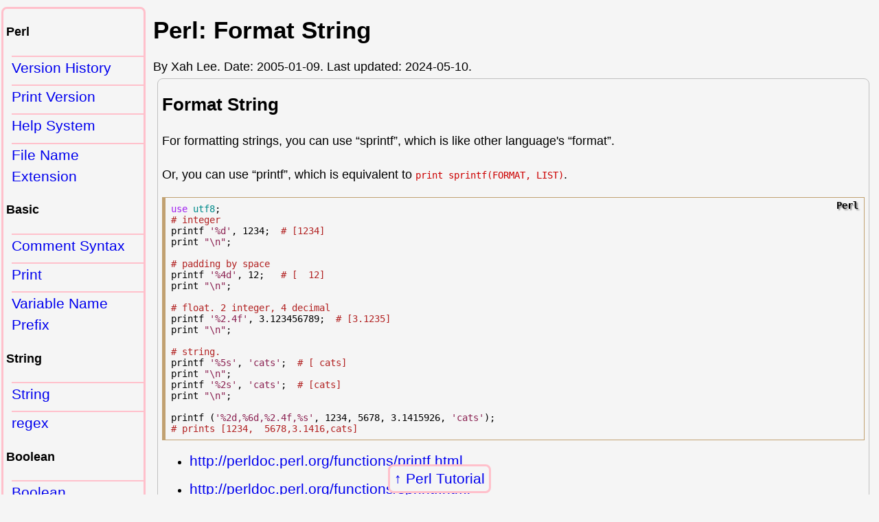

--- FILE ---
content_type: text/html
request_url: http://xahlee.info/perl/perl_string_formatting.html
body_size: 1838
content:
<!DOCTYPE html>
<html>
<head>
<meta charset="utf-8" />
<meta name="viewport" content="width=device-width, initial-scale=1" />

<link rel="icon" href="../favicon.svg" />
<link rel="stylesheet" href="../lbasic.css" />

<title>Perl: Format String</title>

</head>
<body>
<nav class="navbackxl"><a href="perl_index.html">Perl Tutorial</a></nav>

<main>
<h1>Perl: Format String</h1>

<div class="byline">By Xah Lee. Date: <time>2005-01-09</time>. Last updated: <time>2024-05-10</time>.</div>

<section>

<h2>Format String</h2>

<p>For formatting strings, you can use “sprintf”, which is like other language's “format”.</p>

<p>Or, you can use “printf”, which is equivalent to <code>print sprintf(FORMAT, LIST)</code>.</p>

<pre class="perl"><x-syncolored></x-syncolored><span class="keyword">use</span> <span class="constant">utf8</span>;
<span class="comment-delimiter"># </span><span class="comment">integer
</span>printf <span class="string">'%d'</span>, 1234;  <span class="comment"># [1234]
</span>print <span class="string">"\n"</span>;

<span class="comment-delimiter"># </span><span class="comment">padding by space
</span>printf <span class="string">'%4d'</span>, 12;   <span class="comment"># [  12]
</span>print <span class="string">"\n"</span>;

<span class="comment-delimiter"># </span><span class="comment">float. 2 integer, 4 decimal
</span>printf <span class="string">'%2.4f'</span>, 3.123456789;  <span class="comment"># [3.1235]
</span>print <span class="string">"\n"</span>;

<span class="comment-delimiter"># </span><span class="comment">string.
</span>printf <span class="string">'%5s'</span>, <span class="string">'cats'</span>;  <span class="comment"># [ cats]
</span>print <span class="string">"\n"</span>;
printf <span class="string">'%2s'</span>, <span class="string">'cats'</span>;  <span class="comment"># [cats]
</span>print <span class="string">"\n"</span>;

printf (<span class="string">'%2d,%6d,%2.4f,%s'</span>, 1234, 5678, 3.1415926, <span class="string">'cats'</span>);
<span class="comment-delimiter"># </span><span class="comment">prints [1234,  5678,3.1416,cats]
</span></pre>

<ul>
<li><a href="http://perldoc.perl.org/functions/printf.html" data-accessed="2025-06-13" target="_blank" rel="noreferrer">http://perldoc.perl.org/functions/printf.html</a></li>
<li><a href="http://perldoc.perl.org/functions/sprintf.html" data-accessed="2025-06-13" target="_blank" rel="noreferrer">http://perldoc.perl.org/functions/sprintf.html</a></li>
<li><a href="http://perldoc.perl.org/perlform.html" data-accessed="2025-06-13" target="_blank" rel="noreferrer">http://perldoc.perl.org/perlform.html</a></li>
</ul>

</section>

<div class="topicxl" id="RPhmRTT">
<h4>Perl String</h4>
<ul>
<li><a href="perl_quoting_strings.html">Perl: Quote Strings</a></li>
<li><a href="perl_heredoc_string.html">Perl: Here-Doc String</a></li>
<li><a href="perl_string_formatting.html">Perl: Format String</a></li>
<li><a href="perl_print_array.html">Perl: Print Array or Hashtable</a></li>
<li><a href="perl_string_operations.html">Perl: String Operations</a></li>
<li><a href="perl_regex.html">Perl: Regex Tutorial</a></li>
</ul>
</div>

</main>

<nav class="lpanelxl">
<h4>Perl</h4>
<ul>
<li><a href="perl_version_history.html">Version History</a></li>
<li><a href="perl_print_version.html">Print Version</a></li>
<li><a href="perl_doc_lookup.html">Help System</a></li>
<li><a href="perl_filename_extension.html">File Name Extension</a></li>
</ul>
<h4>Basic</h4>
<ul>
<li><a href="perl_comment.html">Comment Syntax</a></li>
<li><a href="perl_print.html">Print</a></li>
<li><a href="perl_sigil.html">Variable Name Prefix</a></li>
</ul>
<h4>String</h4>
<ul>
<li><a href="perl_quoting_strings.html">String</a></li>
<li><a href="perl_regex.html">regex</a></li>
</ul>
<h4>Boolean</h4>
<ul>
<li><a href="perl_true_false.html">Boolean</a></li>
</ul>
<h4>Conditional</h4>
<ul>
<li><a href="perl_if_then_else.html">if then else</a></li>
</ul>
<h4>Data Structure</h4>
<ul>
<li><a href="perl_list.html">List</a></li>
<li><a href="perl_keyed_list.html">Hash Table</a></li>
</ul>
<h4>Loop, Iteration</h4>
<ul>
<li><a href="perl_loops.html">Loop</a></li>
</ul>
<h4>Function</h4>
<ul>
<li><a href="perl_function_def.html">Function</a></li>
</ul>
<h4>Text Processing</h4>
<ul>
<li><a href="perl_unicode.html">Unicode 🐪</a></li>
<li><a href="perl_convert_file_encoding.html">Convert File Encoding</a></li>
<li><a href="perl_file_read_write.html">Read Write File</a></li>
<li><a href="perl_traverse_dir.html">Traverse Dir</a></li>
<li><a href="perl_find_replace_in_dir.html">Find Replace</a></li>
<li><a href="perl_regex_split.html">Split Line by Regex</a></li>
</ul>
<h4>Modules</h4>
<ul>
<li><a href="perl_using_modules.html">Modules</a></li>
</ul>
<h4>Advanced</h4>
<ul>
<li><a href="perl_system_calls.html">System Call</a></li>
<li><a href="perl_gzip.html">gzip</a></li>
<li><a href="perl_get_environment_variable.html">Get Env Var</a></li>
<li><a href="perl_sort.html">Sort</a></li>
<li><a href="perl_sort_matrix.html">Sort Matrix</a></li>
<li><a href="perl_sort_unstable_1.html">Sort Unstable</a></li>
<li><a href="perl_sort_2.html">Sort Misc</a></li>
<li><a href="perl_complex_numbers.html">Complex Numbers</a></li>
<li><a href="perl_get_url.html">GET Web Content</a></li>
<li><a href="perl_email.html">Email</a></li>
</ul>
<h4>Scripts</h4>
<ul>
<li><a href="perl_scripts_index.html">Perl Scripts. Index</a></li>
</ul>
</nav>

<footer>
<span class="xsignet">∑</span>
<span class="xsignetxah">XAH</span> You Are Beautiful.
</footer>

<script defer src="../highlightlink24082.js"></script>
</body>
</html>


--- FILE ---
content_type: text/css
request_url: http://xahlee.info/lbasic.css
body_size: 14675
content:
@charset "utf-8";
/*
2026-01-22_055145
2026-01-24_084432
 */

:root {
 --xthumbnail-width: 250px;
 --xthumbnail-max-height: 400px;
 --xpage-magin-left: 215px;
 --nav-color: pink;
 --nav-pane-border: solid 3px var(--nav-color);
 --nav-border-radius: 8px;
 --nav-border-top: solid 2px var(--nav-color);
 --main-bg-color: whitesmoke;
 --xlit-mark-color: darkred;
 --xpage-top-margin: 0px;
 --xlainhet: 1.8;
 --xsmolhet: 1.5;
}

body {
 font-family: Arial, sans-serif;
 font-size: 1.1rem;
 margin-top: var(--xpage-top-margin);
 margin-bottom: 50px;
 background-color: var(--main-bg-color);
}

a {
 font-size: 1.3rem;
 text-decoration: none;
}

a:hover {
 outline: solid 3px lime;
}

a[href*="wikipedia.org/"]:after {
 font-size: small;
 content: " (Wikipedia)";
}

table {
 overflow: auto;
}

h3 {
 color: darkred;
}

p, a, li, figcaption, div, span {
 overflow-wrap: anywhere;
}

ul {
 margin-top: 1ex;
 margin-bottom: 1ex;
}

dl {
 border-left: solid thin silver;
 padding: 8px;
}
dt {
 border-top: solid thin silver;
 padding-top: 5px;
}

dd {
 margin-bottom: 16px;
 margin-left: 30px;
 line-height: var(--xsmolhet);
}

dd > ul {
 padding-left: 1rem;
}

ul + ul {
 margin-top: 2.5rem;
}

li {
 line-height: var(--xsmolhet);
 margin-bottom: 1ex;
}

p {
 line-height: var(--xlainhet);
}

img {
 max-width: 100%;
 height: auto;
 margin: 1px;
 margin-top: 3px;
}

video {
 max-width: 100%;
 max-height: 90vh;
}

q {
 color: teal;
}

figure {
 display: inline-block;
 padding: 0;
 margin: 10px 0;
}

figure > img {
 box-shadow: 3px 3px 8px 4px silver;
}

figure > img[src$="svg"] {
 box-shadow: none;
}

figcaption {
 line-height: var(--xlainhet);
}
figcaption ul {
 margin: 2px;
}
figcaption li {
 list-style-type: square;
}

blockquote {
 border-left: solid 2px grey;
 border-top-left-radius: 8px;
 border-bottom-left-radius: 8px;
 padding-left: 8px;
 margin-left: 16px;
}

section {
 margin: 6px 6px;
 padding: 0 6px;
 border: solid 1px silver;
 border-radius: 8px;
}

cite {
 color: darkred;
}
input {
 margin: 5px;
}
footer {
 text-align: center;
 margin-bottom: 80px;
}

footer a {
 display: inline-block;
}

div > a {
 display: inline-block;
}

/* s------------------------------ */

kbd {
 font-family: monospace;
 padding: 0 2px;
 border: solid 1px grey;
 border-radius: 4px;
 white-space: nowrap;
 color: white;
 background-color: black;
 box-shadow: 1px 1px 2px 1px silver;
}

svg {
 background-color: white;
 color: black;
}

var {
 font-family: monospace;
 font-weight: bold;
 color: green;
}

var:before {
 color: gray;
 content: "‹";
}

var:after {
 color: gray;
 content: "›";
}

.unicodexl {
 /* font-family: "Segoe UI Symbol", "Apple Symbols", "Noto Sans Symbols 2"; */
 font-size: 2rem;
 border: solid 1px silver;
}

.emojixl {
 /* font-family: "Apple Color Emoji", "Noto Color Emoji", "Segoe UI Emoji"; */
 font-family: "Apple Color Emoji", "Noto Color Emoji";
 font-size: 2.5rem;
}

nav.lpanelxl {
 width: 200px;
 margin-top: 10px;
 padding-bottom: 40px;
 padding-left: 4px;
 border: var(--nav-pane-border);
 border-radius: var(--nav-border-radius);
}

nav.lpanelxl .emojixl {
 font-size: 2rem;
}

nav.pchap {
 border-left: solid 3px grey;
 font-weight: bold;
}

nav.psec {
 border-left: solid 2px silver;
 padding-left: 5px;
 max-width: 360px;
}

nav.psec h3 {
 background-color: var(--nav-color);
 box-shadow: 3px 3px 4px 2px var(--nav-color);
}

nav ul, nav ol {
 margin-left: -16px;
}
nav li {
 margin-left: -16px;
 list-style-type: none;
 border-top: var(--nav-border-top);
}
nav li > a {
 display: inline-block;
}

nav.navbackxl {
 position: fixed;
 bottom: 2px;
 left: 50%;
 transform: translateX(-50%);
 z-index: 2;
 border: var(--nav-pane-border);
 border-radius: var(--nav-border-radius);
 background-color: var(--main-bg-color);
}
nav.navbackxl > a {
 display: inline-block;
 margin: 0;
 padding: 6px;
}
nav.navbackxl > a:before {
 content: "↑ ";
}

nav.nav-next {
 display: inline-block;
 position: fixed;
 bottom: 1rem;
 left: 5px;
 z-index: 780;
}
nav.nav-next a {
 font-size: 3rem;
 margin: 6px;
 border-radius: var(--nav-border-radius);
 border: var(--nav-pane-border);
 background-color: var(--main-bg-color);
}

@media all and (min-width: 801px) {
 main {
  margin-left: var(--xpage-magin-left);
 }
 footer {
  margin-left: var(--xpage-magin-left);
 }
 .lpanelxl {
  position: absolute;
  top: var(--xpage-top-margin);
  left: 2px;
 }
}

@media all and (min-width: 801px) {
 .x2col {
  column-count: 2;
 }
}

@media (prefers-color-scheme: dark) {
 body {
  color: white;
  background-color: black;
 }
 a:visited, a:link {
  color: dodgerblue;
 }
 img {
  background-color: white;
 }
}

/* s------------------------------ */

ul.flowxl {
 display: inline-flex;
 flex-wrap: wrap;
 padding: 0;
}

ul.flowxl > li {
 display: inline;
 list-style-type: none;
 text-align: center;
 width: var(--xthumbnail-width);
 min-width: var(--xthumbnail-width);
 max-width: var(--xthumbnail-width);
 max-height: var(--xthumbnail-max-height);
 padding: 2px;
 margin: 2px;
 overflow: hidden;
 line-height: 1;
}
ul.flowxl > li > a {
 display: block;
 vertical-align: middle;
 line-height: 1;
}

ul.flowxl li > a > img,
ul.flowxl li > img {
 display: block;
 border-radius: 9px;
 width: auto;
 max-width: var(--xthumbnail-width);
 max-height: var(--xthumbnail-max-height);
 overflow: hidden;
 margin-left: auto;
 margin-right: auto;
}

ul.flowxl li > a > img[src$="svg"] {
 min-width: calc(var(--xthumbnail-width) * 0.8);
 max-width: calc(var(--xthumbnail-width) * 0.8);
}

div.topicxl {
 width: fit-content;
 margin: 16px 6px;
 padding: 1px 4px;
 border: var(--nav-pane-border);
 border-radius: var(--nav-border-radius);
}

div.topicxl > ul {
 list-style-type: "🔷";
}

div.topicxl li {
 line-height: 1;
 margin-bottom: 1rem;
}

div.topicxl > ul > li > a {
 display: inline-block;
 vertical-align: middle;
}
div.topicxl > ul > li > a > img {
 border-radius: var(--nav-border-radius);
 width: auto;
 max-width: var(--xthumbnail-width);
 max-height: var(--xthumbnail-width);
}

div.rltd {
 width: fit-content;
 padding: 4px;
 margin: 16px 6px;
 border: var(--nav-pane-border);
 border-radius: var(--nav-border-radius);
}

div.rltd:before {
 content: "Related articles:";
 position: relative;
 left: 8px;
}

div.rltd li {
 line-height: 1;
 margin-bottom: 1rem;
}

var.elisp {
 color: brown;
}

code {
 white-space: pre-wrap;
 color: hsl(0, 100%, 40%);
}

code.path_xl {
 color: green;
}

code.elisp {}

code.elisp_f {
 font-weight: bold;
 color: red;
 background-color: transparent;
}

a.bigImg:before {
 content: "[❏ Big Image ";
}
a.bigImg:after {
 content: "]";
}

span.xsignet {
 font-family: sans-serif;
 font-size: 3rem;
 color: red;
}
span.xsignetxah {
 font-family: sans-serif;
 font-size: 2rem;
 color: red;
}

div.date_xl {
 border-top: solid 1px grey;
 /* width: fit-content; */
}

table.nrm {
 border-collapse: collapse;
 margin: 16px;
}
table.nrm > caption {
 padding: 5px;
 font-weight: bold;
}
table.nrm th, table.nrm td {
 padding: 4px;
 border: solid thin grey;
 line-height: var(--xlainhet);
}
table.nrm th {
 border: solid 3px grey;
}

a.amz, a.amz_search {
 font-size: 1.5rem;
 padding: 2px;
 background-color: #ffc125;
 border-radius: 8px;
 white-space: pre;
}
a.amz_search:before {
 content: "🔍Buy ";
}

pre:not([class]) {
 white-space: pre-wrap;
}

pre[class] {
 tab-size: 2;
 padding: 8px;
 white-space: pre-wrap;
 border: solid thin grey;
 border-left: solid 5px grey;
}

pre:before {
 content: "";
 position: relative;
 top: -5px;
 right: 0;
 float: right;
 text-shadow: 2px 2px 2px grey;
 font-weight: bold;
}

pre.text {
 border: solid thin silver;
}

pre.poem {
 border-radius: 10px;
 border: solid 2px gold;
 font-family: sans-serif;
 margin: 1ex;
 padding: 1ex;
 white-space: pre-wrap;
 width: fit-content;
}

pre.lyrics {
 font-family: sans-serif;
 width: fit-content;
 white-space: pre-wrap;
 border-radius: 10px;
 border: solid 2px silver;
}

pre.code {
 border-color: grey;
}
pre.code:before {
 content: "code";
}

pre.ahk:before {
 content: "AutoHotkey";
}
pre.bash {
 border-color: darkgrey;
}
pre.bash:before {
 content: "bash";
}
pre.clojure:before {
 content: "Clojure";
}
pre.cmd {
 border-color: dodgerblue;
}
pre.cmd:before {
 content: "cmd.exe";
}
pre.common-lisp:before {
 content: "Common Lisp";
}
pre.cpp:before {
 content: "Cpp";
}
pre.csharp:before {
 content: "C Sharp";
}
pre.css {
 border-color: hsl(183, 16%, 60%);
}
pre.css:before {
 content: "CSS";
}
pre.emacs-lisp {
 border-color: darkred;
}
pre.emacs-lisp:before {
 content: "ELisp";
}
pre.fsharp:before {
 content: "FSharp";
}
pre.golang {
 border-color: hsl(159, 40%, 60%);
}
pre.golang:before {
 content: "golang";
}
pre.haskell:before {
 content: "Haskell";
}
pre.html {
 border-color: hsl(244, 61%, 60%);
}
pre.html:before {
 content: "HTML";
}
pre.java {
 border-color: hsl(0, 100%, 45%);
}
pre.java:before {
 content: "Java";
}
pre.js {
 border-color: gold;
}
pre.js:before {
 content: "JS";
}

pre.julia {
 border-color: red;
}
pre.julia:before {
 content: "Julia";
}

pre.lsl:before {
 content: "LSL";
}

pre.mysql:before {
 content: "mysql";
}
pre.nodejs {
 border-color: hsl(240, 87%, 60%);
}
pre.nodejs:before {
 content: "node.js";
}
pre.ocaml:before {
 content: "OCaml";
}
pre.org-mode:before {
 content: "org-mode";
}
pre.perl {
 border-color: hsl(36, 39%, 60%);
}
pre.perl:before {
 content: "Perl";
}
pre.php {
 border-color: hsl(240, 50%, 60%);
}
pre.php:before {
 content: "PHP";
}
pre.povray:before {
 content: "POV-Ray";
}
pre.powershell {
 border-color: hsl(211, 67%, 45%);
}
pre.powershell:before {
 content: "PowerShell";
}
pre.python {
 border-color: hsl(207, 44%, 49%);
}
pre.python2 {
 border-color: hsl(54, 66%, 60%);
}
pre.python2:before {
 content: "Python 2";
}
pre.python:before {
 content: "Python 3";
}
pre.qi:before {
 content: "Qi";
}

pre.racket:before {
 content: "racket";
}

pre.ruby {
 border-color: hsl(0, 100%, 48%);
}
pre.ruby:before {
 content: "Ruby";
}
pre.rust:before {
 content: "Rust";
}
pre.scheme:before {
 content: "scheme";
}
pre.shell {
 border-color: black;
}
pre.shell:before {
 content: "shell";
}
pre.typescript:before {
 content: "TypeScript";
}
pre.wolfram {
 border-color: red;
}
pre.wolfram:before {
 content: "Wolfram";
}
pre.xml:before {
 content: "XML";
}

pre.math:before {
 content: "math";
}
pre.error:before {
 content: "error";
}
pre.output:before {
 content: "output";
}

pre.lyrics:before {
 content: "lyrics";
}

pre span.bold {
 font-weight: bold;
}
pre span.builtin {
 color: slateblue;
}
pre span.comment {
 color: firebrick;
}
pre span.comment-delimiter {
 color: firebrick;
}
pre span.constant {
 color: #008b8b;
}
pre span.doc {
 color: #8b2252;
}
pre span.function-name {
 color: dodgerblue;
}
pre span.keyword {
 color: #a020f0;
}
pre span.preprocessor {
 color: hsl(314, 19%, 50%);
}
pre span.shadow {
 color: dodgerblue;
}
pre span.string {
 color: #8b2252;
}
pre span.type {
 color: #228b22;
}
pre span.underline {
 text-decoration: underline;
}
pre span.variable-name {
 font-weight: bold;
}
pre span.warning {
 color: red;
 font-weight: bold;
}

pre span.css-selector {
 color: dodgerblue;
}

pre span.css-property {
 color: #a020f0;
}

pre.perl span.perl-non-scalar-variable {
 font-weight: bold;
}
pre.xml span.sgml-namespace {
 color: hsl(61, 19%, 60%);
}
pre span.xah-elisp-cap-variable {
 color: firebrick;
 font-weight: bold;
}
pre span.xah-elisp-command {
 color: #228b22;
}
pre span.xahk-mode-command-name {
 color: dodgerblue;
}
span.elisp-prefix-command, span.elisp-command, span.elisp-macro, span.elisp-special-form, span.elisp-function {
 white-space: nowrap;
 font-weight: bold;
 color: firebrick;
 background-color: transparent;
}
span.elisp-constant, span.elisp-user-option, span.elisp-variable {
 white-space: nowrap;
 font-weight: bold;
 color: brown;
}

div > a > img {
 max-width: 240px;
 height: auto;
}

/* s------------------------------ */

.todo {
 border-bottom: solid thin red;
}
.payme88711 {
 display: inline-block;
 border: solid thin grey;
 border-radius: 16px;
}

/* s------------------------------ */

span.xc-black {
 background-color: black;
}
span.xc-blue {
 background-color: blue;
}
span.xc-brown {
 background-color: brown;
}
span.xc-cyan {
 background-color: cyan;
}
span.xc-green {
 background-color: green;
}
span.xc-orange {
 background-color: orange;
}
span.xc-pink {
 background-color: pink;
}
span.xc-purple {
 background-color: purple;
}
span.xc-red {
 background-color: red;
}
span.xc-silver {
 background-color: silver;
}
span.xc-white {
 background-color: white;
}
span.xc-yellow {
 background-color: yellow;
}
span.xc-black, span.xc-blue, span.xc-brown, span.xc-cyan, span.xc-green, span.xc-orange, span.xc-pink, span.xc-purple, span.xc-red, span.xc-silver, span.xc-white, span.xc-yellow {
 display: inline-block;
 min-width: 20px;
 min-height: 20px;
}

/* s------------------------------ */

a.rssxl:before {
 content: "RSS";
 border-radius: 10px;
 font-family: sans-serif;
 font-weight: bold;
 color: white;
 background-color: #f26522;
 padding: 0 8px;
 margin-right: 4px;
}
.taglinexl {
 margin: 4px;
 font-size: 1.25rem;
 color: red;
}
.xahnote {
 border-bottom: solid 1px grey;
}
.xahnote:before {
 content: "note: ";
}

/* s------------------------------ */

b.w {
 color: darkred;
}
mark.b {
 background-color: aquamarine;
 border-radius: 4px;
}

.xn-marker {
 color: var(--xlit-mark-color);
 text-decoration-line: underline;
 text-decoration-style: solid;
}

.xn-target {
 color: var(--xlit-mark-color);
}

.xn-target:after {
 content: ":";
}

.xn-body {
 width: fit-content;
 line-height: var(--xlainhet);
 padding: 5px;
 margin: 5px;
 border: solid 1px grey;
}

span.oafm {
 color: darkred;
 background-color: silver;
}
span.oafm:after {
 content: "‡";
}
div.anote {
 line-height: var(--xlainhet);
 padding: 8px;
 margin: 8px;
 border: solid thin grey;
}
div.anote > p {
 padding: 8px;
 margin: 8px;
 width: 60ex;
}

.zh-char {
 font-size: 2rem;
}

/* s------------------------------ */

x-link {
 color: grey;
}

ul.x-cite {
 padding-left: 0;
}

ul.x-cite li {
 display: inline;
}

ul.x-cite:before {
 content: "《";
}

ul.x-cite:after {
 content: "》";
}

/* s------------------------------ */

section.word88 {
 border: none;
 margin-top: 8px;
 line-height: var(--xlainhet);
 border: solid thin grey;
}

section.word88 div.src {
 border: dotted 2px silver;
 border-radius: 4px;
}

section.word88 div.src:before {
 font-weight: bold;
 content: "👉 Source: ";
}

section.word88 div.cmt:before {
 font-weight: bold;
 content: "📜 Notes: ";
}

section.word88 div.def {
 border: dotted 2px silver;
 margin: 4px;
}

section.word88 div.def:before {
 font-weight: bold;
 content: "🔸DEF:";
}
